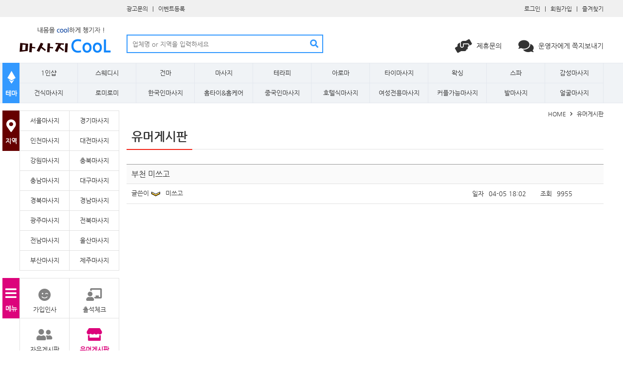

--- FILE ---
content_type: text/html; charset=utf-8
request_url: https://massagecool.com/home/mc/menu01/2356
body_size: 50556
content:
<!doctype html>
<html lang="ko">
<head>
<meta charset="utf-8" />
<meta http-equiv="imagetoolbar" content="no" />
<meta http-equiv="X-UA-Compatible" content="IE=edge" />
<meta name="viewport" content="width=device-width,initial-scale=1,minimum-scale=1,maximum-scale=10,user-scalable=yes" />
<title>부천 미쓰고 - 마사지쿨</title>
<meta name="keywords" content="건마,1인샵,마사지,스웨디시,테라피,타이,왁싱,스파,마사지사이트" />
<meta name="description" content="" />
<meta name="robots" content="index,follow" /> 
<!-- Open Graph -->
<meta property="og:title" content="부천 미쓰고 - 마사지쿨" />
<meta property="og:description" content="" />
<meta property="og:type" content="website" />
<meta property="og:image" content="https://www.massagecool.com/home/theme/cool/img/logo.png" />
<meta property="og:url" content="https://www.massagecool.com" />
<meta name="google-site-verification" content="pN1m8PIJEmf_WHrkYGuCuZYPZu4vLbvzZAvXwTafOFA" />
<meta name="naver-site-verification" content="78f6f5359e1c16e6477e2d8dd79a9bf1a78a7732" />
<!-- Windows -->
<link rel="canonical" href="https://www.massagecool.com" />
<link rel="shortcut icon" href="https://massagecool.com/home/theme/cool/img/favicon.ico" />
<link rel="stylesheet" href="//use.fontawesome.com/releases/v5.5.0/css/all.css" integrity="sha384-B4dIYHKNBt8Bc12p+WXckhzcICo0wtJAoU8YZTY5qE0Id1GSseTk6S+L3BlXeVIU" crossorigin="anonymous" />
<link rel="stylesheet" href="https://massagecool.com/home/theme/cool/css/default.css?ver=171222" />
<!--[if lte IE 8]>
<script src="https://massagecool.com/home/js/html5.js"></script>
<![endif]-->
<!-- Google structured-data -->
<script>
var g5_url = 'https://massagecool.com/home';
var g5_bbs_url = 'https://massagecool.com/home/bbs';
var g5_is_member = '';
var g5_is_admin = '';
var g5_is_mobile = '';
var g5_bo_table = 'menu01';
var g5_sca = '';
var g5_editor = 'cheditor5';
var g5_cookie_domain = '';
</script>
<script src="https://massagecool.com/home/js/jquery-1.8.3.min.js"></script>
<script src="https://massagecool.com/home/js/jquery.menu.js?ver=171222"></script>
<script src="https://massagecool.com/home/js/common.js?ver=171222"></script>
<script src="https://massagecool.com/home/js/wrest.js?ver=171222"></script>
<script src="https://massagecool.com/home/js/placeholders.min.js"></script>
<script src="https://massagecool.com/home/js/modernizr.custom.70111.js"></script>
<script src="https://cdnjs.cloudflare.com/ajax/libs/bxslider/4.2.15/jquery.bxslider.min.js"></script>
</head>
<body oncontextmenu='return false' onselectstart='return false' ondragstart='return false'>

<script>
$(function(){
	$('#bookmark').on('click', function(){
		window.external.AddFavorite('http://massagecool.com', '마사지쿨');
	});
	$(document).click(function(e){
		if(e.target.id != 'keyword'){
			$('#ranking').hide();
		}
	});
	$('#keyword').on('focus', function(){
		$('#ranking').show();
	});
	$('#ranking li').on('click', function(){
		$('#keyword').val($(this).find('span').text());
		$('#head_search').submit();
	});
	$('#head_search').on('submit', function(){
		if($('#keyword').val() == ''){
			$('#keyword').val($('#keyword').attr('placeholder'));
		}
	});
});
</script>

<div id="head">
			<div class="menu">
		<div>
			<p class="left">
				<a href="https://massagecool.com/home/mc/iq2">광고문의</a>
				<span>|</span>
				<a href="https://massagecool.com/home/write/shop03">이벤트등록</a>
			</p>
			<p class="right">
								<a href="https://massagecool.com/home/login">로그인</a>
				<span>|</span>
				<a href="https://massagecool.com/home/register">회원가입</a>
								<span>|</span>
				<a id="bookmark">즐겨찾기</a>
			</p>
		</div>
	</div>
	<div class="wrap">
		<a href="https://massagecool.com/home/index.php"><img src="https://massagecool.com/home/theme/cool/img/logo_black.png" /></a>
		<form id="head_search" method="get" action="https://massagecool.com/home/board">
			<input type="hidden" name="bo_table" value="shop01" />
			<input type="hidden" name="sfl" value="wr_subject||wr_content||wr_1||wr_2||wr_3||wr_4" />
			<fieldset>
								<input type="text" id="keyword" name="stx" placeholder="업체명 or 지역을 입력하세요" style="ime-mode: active;" />
				<button type="submit"><i class="fa fa-search fa-lg"></i></button>
			</fieldset>
			<ul id="ranking">
				<li class="hit"><strong>1</strong><span>뷰테라피</span></li><li class="hit"><strong>2</strong><span>이슬테라피</span></li><li class="hit"><strong>3</strong><span>오우야</span></li><li><strong>4</strong><span>2026</span></li><li><strong>5</strong><span>핑크</span></li><li><strong>6</strong><span>허니</span></li><li><strong>7</strong><span>동탄</span></li><li><strong>8</strong><span>안양</span></li><li><strong>9</strong><span>수원</span></li><li><strong>10</strong><span>대전</span></li>			</ul>
		</form>
		<p>
			<a href="https://massagecool.com/home/mc/iq1">
				<i class="fas fa-hands-helping fa-2x"></i>
				제휴문의
			</a>
			<a href="https://massagecool.com/home/memo_form?me_recv_mb_id=admin" class="win_memo">
				<i class="fas fa-comments fa-2x"></i>
				운영자에게 쪽지보내기
			</a>
		</p>
	</div>
	<div class="theme">
		<ul>
									<li><a href="https://massagecool.com/home/mc/shop01?sca=shop&sw1=1%EC%9D%B8%EC%83%B5">1인샵</a></li>
									<li><a href="https://massagecool.com/home/mc/shop01?sca=shop&sw1=%EC%8A%A4%EC%9B%A8%EB%94%94%EC%8B%9C">스웨디시</a></li>
									<li><a href="https://massagecool.com/home/mc/shop01?sca=shop&sw1=%EA%B1%B4%EB%A7%88">건마</a></li>
									<li><a href="https://massagecool.com/home/mc/shop01?sca=shop&sw1=%EB%A7%88%EC%82%AC%EC%A7%80">마사지</a></li>
									<li><a href="https://massagecool.com/home/mc/shop01?sca=shop&sw1=%ED%85%8C%EB%9D%BC%ED%94%BC">테라피</a></li>
									<li><a href="https://massagecool.com/home/mc/shop01?sca=shop&sw1=%EC%95%84%EB%A1%9C%EB%A7%88">아로마</a></li>
									<li><a href="https://massagecool.com/home/mc/shop01?sca=shop&sw1=%ED%83%80%EC%9D%B4%EB%A7%88%EC%82%AC%EC%A7%80">타이마사지</a></li>
									<li><a href="https://massagecool.com/home/mc/shop01?sca=shop&sw1=%EC%99%81%EC%8B%B1">왁싱</a></li>
									<li><a href="https://massagecool.com/home/mc/shop01?sca=shop&sw1=%EC%8A%A4%ED%8C%8C">스파</a></li>
									<li><a href="https://massagecool.com/home/mc/shop01?sca=shop&sw1=%EA%B0%90%EC%84%B1%EB%A7%88%EC%82%AC%EC%A7%80">감성마사지</a></li>
						</ul><ul>			<li><a href="https://massagecool.com/home/mc/shop01?sca=shop&sw1=%EA%B1%B4%EC%8B%9D%EB%A7%88%EC%82%AC%EC%A7%80">건식마사지</a></li>
									<li><a href="https://massagecool.com/home/mc/shop01?sca=shop&sw1=%EB%A1%9C%EB%AF%B8%EB%A1%9C%EB%AF%B8">로미로미</a></li>
									<li><a href="https://massagecool.com/home/mc/shop01?sca=shop&sw1=%ED%95%9C%EA%B5%AD%EC%9D%B8%EB%A7%88%EC%82%AC%EC%A7%80">한국인마사지</a></li>
									<li><a href="https://massagecool.com/home/mc/shop01?sca=shop&sw1=%ED%99%88%ED%83%80%EC%9D%B4%26%ED%99%88%EC%BC%80%EC%96%B4">홈타이&홈케어</a></li>
									<li><a href="https://massagecool.com/home/mc/shop01?sca=shop&sw1=%EC%A4%91%EA%B5%AD%EC%9D%B8%EB%A7%88%EC%82%AC%EC%A7%80">중국인마사지</a></li>
									<li><a href="https://massagecool.com/home/mc/shop01?sca=shop&sw1=%ED%98%B8%ED%85%94%EC%8B%9D%EB%A7%88%EC%82%AC%EC%A7%80">호텔식마사지</a></li>
									<li><a href="https://massagecool.com/home/mc/shop01?sca=shop&sw1=%EC%97%AC%EC%84%B1%EC%A0%84%EC%9A%A9%EB%A7%88%EC%82%AC%EC%A7%80">여성전용마사지</a></li>
									<li><a href="https://massagecool.com/home/mc/shop01?sca=shop&sw1=%EC%BB%A4%ED%94%8C%EA%B0%80%EB%8A%A5%EB%A7%88%EC%82%AC%EC%A7%80">커플가능마사지</a></li>
									<li><a href="https://massagecool.com/home/mc/shop01?sca=shop&sw1=%EB%B0%9C%EB%A7%88%EC%82%AC%EC%A7%80">발마사지</a></li>
									<li><a href="https://massagecool.com/home/mc/shop01?sca=shop&sw1=%EC%96%BC%EA%B5%B4%EB%A7%88%EC%82%AC%EC%A7%80">얼굴마사지</a></li>
					</ul>
		<h1>
			<span>
				<i class="fab fa-ethereum fa-2x"></i>
				테마
			</span>
		</h1>
	</div>
</div>
<div id="body">
	<div id="left">
		<h1 class="state">
			<span>
				<i class="fas fa-map-marker-alt fa-2x"></i>
				지역
			</span>
		</h1>
		<table class="state">
			<tbody>
				<tr>
															<td><a href="https://massagecool.com/home/mc/shop01?sca=shop&sw2=%EC%84%9C%EC%9A%B8">서울마사지</a></td>
															<td><a href="https://massagecool.com/home/mc/shop01?sca=shop&sw2=%EA%B2%BD%EA%B8%B0">경기마사지</a></td>
										</tr><tr>					<td><a href="https://massagecool.com/home/mc/shop01?sca=shop&sw2=%EC%9D%B8%EC%B2%9C">인천마사지</a></td>
															<td><a href="https://massagecool.com/home/mc/shop01?sca=shop&sw2=%EB%8C%80%EC%A0%84">대전마사지</a></td>
										</tr><tr>					<td><a href="https://massagecool.com/home/mc/shop01?sca=shop&sw2=%EA%B0%95%EC%9B%90">강원마사지</a></td>
															<td><a href="https://massagecool.com/home/mc/shop01?sca=shop&sw2=%EC%B6%A9%EB%B6%81">충북마사지</a></td>
										</tr><tr>					<td><a href="https://massagecool.com/home/mc/shop01?sca=shop&sw2=%EC%B6%A9%EB%82%A8">충남마사지</a></td>
															<td><a href="https://massagecool.com/home/mc/shop01?sca=shop&sw2=%EB%8C%80%EA%B5%AC">대구마사지</a></td>
										</tr><tr>					<td><a href="https://massagecool.com/home/mc/shop01?sca=shop&sw2=%EA%B2%BD%EB%B6%81">경북마사지</a></td>
															<td><a href="https://massagecool.com/home/mc/shop01?sca=shop&sw2=%EA%B2%BD%EB%82%A8">경남마사지</a></td>
										</tr><tr>					<td><a href="https://massagecool.com/home/mc/shop01?sca=shop&sw2=%EA%B4%91%EC%A3%BC">광주마사지</a></td>
															<td><a href="https://massagecool.com/home/mc/shop01?sca=shop&sw2=%EC%A0%84%EB%B6%81">전북마사지</a></td>
										</tr><tr>					<td><a href="https://massagecool.com/home/mc/shop01?sca=shop&sw2=%EC%A0%84%EB%82%A8">전남마사지</a></td>
															<td><a href="https://massagecool.com/home/mc/shop01?sca=shop&sw2=%EC%9A%B8%EC%82%B0">울산마사지</a></td>
										</tr><tr>					<td><a href="https://massagecool.com/home/mc/shop01?sca=shop&sw2=%EB%B6%80%EC%82%B0">부산마사지</a></td>
															<td><a href="https://massagecool.com/home/mc/shop01?sca=shop&sw2=%EC%A0%9C%EC%A3%BC">제주마사지</a></td>
									</tr>
			</tbody>
		</table>
		<h1 class="board">
			<span>
				<i class="fas fa-bars fa-2x"></i>
				메뉴
			</span>
		</h1 class="board">
		<table class="board">
			<tbody>
				<tr>
					<td class="">
						<a href="https://massagecool.com/home/mc/menu04">
							<i class="fas fa-smile-wink fa-2x"></i>
							가입인사
						</a>
					</td>
					<td class="">
						<a href="https://massagecool.com/home/plugin/attendance/attendance.php">
							<i class="fas fa-chalkboard-teacher fa-2x"></i>
							출석체크
						</a>
					</td>
				</tr>
				<tr>
				<tr>
					<td class="">
						<a href="https://massagecool.com/home/mc/addfree">
							<i class="fas fa-user-friends fa-2x"></i>
							자유게시판
						</a>
					</td>
					<td class="on">
						<a href="https://massagecool.com/home/mc/menu01">
							<i class="fas fa-store fa-2x"></i>
							유머게시판
						</a>
					</td>
				</tr>
        <tr>
					<td class="">
						<a href="https://massagecool.com/home/mc/menu03">
							<i class="fas fa-pencil-alt fa-2x"></i>
							방문후기
						</a>
					</td>
					<td class="">
						<a href="https://massagecool.com/home/point.php">
							<i class="fas fa-search-dollar fa-2x"></i>
							포인트룰&랭킹
						</a>
					</td>
				</tr>
				<tr>
					<td class="">
						<a href="https://massagecool.com/home/mc/menu05">
							<i class="far fa-building fa-2x"></i>
							임대/중고매매
						</a>
					</td>
					<td class="">
						<a href="https://massagecool.com/home/mc/menu07">
							<i class="fas fa-shopping-cart fa-2x"></i>
							교육/창업컨설
						</a>
					</td>
				</tr>
				<tr class="even">
					<td class="">
						<a href="https://massagecool.com/home/write/shop03">
							<i class="fas fa-list-ol fa-2x"></i>
							이벤트등록
						</a>
					</td>
					<td class="">
						<a href="https://massagecool.com/home/mc/menu10">
							<i class="fa fa-question-circle fa-2x"></i>
							질문과답변
						</a>
					</td>
				</tr>
				<tr class="even">
					<td class="">
						<a href="https://massagecool.com/home/mc/menu09">
							<i class="fas fa-volume-up fa-2x"></i>
							공지사항
						</a>
					</td>
					<td class="">
						<a href="https://massagecool.com/home/mc/info">
							<i class="fas fa-info fa-2x"></i>
							종합정보
						</a>
					</td>
				</tr>
				<tr class="even">
					<td class="">
						<a href="https://massagecool.com/home/mc/iq1">
							<i class="fas fa-hands-helping fa-2x"></i>
							제휴문의
						</a>
					</td>
					<td class="">
						<a href="https://massagecool.com/home/mc/iq2">
							<i class="fas fa-desktop fa-2x"></i>
							기타광고
						</a>
					</td>
				</tr>
			</tbody>
		</table>
	</div>
	<div id="side">
<style>
div.view_skin > h1{
	position: relative;
	height: 50px;
	margin-bottom: 30px;
	border-bottom: 1px solid #E1E1E1;
}
div.view_skin > h1 > p{
	display: inline-block;
	position: absolute;
	padding: 0px 10px;
	border-bottom: 2px solid #F22417;
	color: F22417;
	font-size: 24px;
	line-height: 50px;
}
div.view_skin > h2{
	padding: 10px;
	border-top: 1px solid #969696;
	background-color: #FAFAFA;
	font-size: 16px;
	font-weight: normal;
}
div.view_skin > h2 > strong{
	margin-right: 10px;
	font-size: 16px;
}
div.view_skin > table{
	width: 100%;
	border-collapse: collapse;
}
div.view_skin > table > tbody > tr > td{
	width: 120px;
	padding: 10px;
	border-top: 1px solid #E1E1E1;
}
div.view_skin > table > tbody > tr > td:first-child{
	width: auto;
}
div.view_skin > table > tbody > tr > td > span{
	margin-left: 10px;
}
div.view_skin > table > tbody > tr > td > a{
	margin-left: 10px;
}
div.view_skin > table > tbody > tr > td > a:hover{
	color: #0066CC;
}
div.view_skin > div{
	min-height: 300px;
	padding: 10px;
	border-top: 1px solid #E1E1E1;
	border-bottom: 1px solid #969696;
	line-height: 150%;
}
div.view_skin > div > p.image{
	margin-bottom: 10px;
}
div.view_skin > p{
	margin-top: 15px;
	text-align: center;
}
div.view_skin > p:after{
	display: block;
	clear: both;
	content: '';
}
div.view_skin > p > a{
	display: inline-block;
	width: 70px;
	height: 35px;
	border: 1px solid #333333;
	line-height: 35px;
	text-align: center;
}
div.view_skin > p > a.left{
	float: left;
	margin-right: 5px;
	background-color: #333333;
	color: #FFFFFF;
}
div.view_skin > p > a.right{
	float: right;
	margin-left: 5px;
	background-color: #FFFFFF;
	color: #333333;
}
</style>

<script>
$(function(){
	$('#content img').each(function(){
		if($(this).width() > $('#content').width()){
			$(this).width('100%').height('auto');
		}
	});
});
function view_skin_delete(href){
	if(window.confirm('정말로 삭제하시겠습니까?') == true){
		location.href = href;
	}
}
</script>

<p class="navi">
	HOME
	<i class="fas fa-chevron-right fa-xs"></i>
	유머게시판</p>
<div class="view_skin">
	<h1>
		<p>유머게시판</p>
	</h1>
	<h2>
		부천 미쓰고	</h2>
	<table>
		<tbody>
			<tr>
				<td>글쓴이 <img src='https://massagecool.com/home/extend/level_img/level-15.gif' align=absmiddle><a title="쪽지보내기" href="https://massagecool.com/home/memo_form?me_recv_mb_id=c2112" onclick="win_memo(this.href); return false;">미쓰고</a></td>
				<td>일자<span>04-05 18:02</span></td>
                <td>조회<span>9955</span></td>
			</tr>
		</tbody>
	</table>
		<div id="content">
		<p><iframe  width="340" height="191" src="https://www.youtube.com/embed/dTukJkuTNQY" title="JINGLE BELLS Marble Music" alt="dTukJkuTNQY" / frameborder="0" allowfullscreen></iframe></p>	</div>
	<p>
						<a href="https://massagecool.com/home/mc/menu01" class="right">목록</a>
				<a href="https://massagecool.com/home/write/menu01" class="right">글쓰기</a>
			</p>
</div>

<style>
div.view_comment_skin > h1{
	margin-top: 30px;
	padding: 10px;
	border-top: 1px solid #969696;
	background-color: #FAFAFA;
	font-size: 16px;
	font-weight: normal;
}
div.view_comment_skin > h1 > i{
	vertical-align: -3px;
}
div.view_comment_skin > h1 > span{
	margin-left: 5px;
	font-size: 12px;
}
div.view_comment_skin > ul{
	border-bottom: 1px solid #969696;
}
div.view_comment_skin > ul > li{
	border-top: 1px solid #E1E1E1;
}
div.view_comment_skin > ul > li > p{
	margin: 10px;
}
div.view_comment_skin > ul > li > p:after{
	display: block;
	clear: both;
	content: '';
}
div.view_comment_skin > ul > li > p > i{
	color: #999999;
	vertical-align: -1px;
}
div.view_comment_skin > ul > li > p > a:hover{
	color: #0066CC;
}
div.view_comment_skin > ul > li > p > span{
	margin-left: 5px;
	font-size: 12px;
}
div.view_comment_skin > ul > li > p > button{
	float: right;
	margin-left: 10px;
	border-style: none;
	background-color: transparent;
	font-size: 13px;
	cursor: pointer;
}
div.view_comment_skin > ul > li > p > button:hover{
	color: #0066CC;
}
div.view_comment_skin > ul > li > div{
	margin: 10px;
	line-height: 150%;
	font-size: 13px;
}
div.view_comment_skin > ul > li > form{
	display: none;
	margin: 10px;
}
div.view_comment_skin > ul > li > form > fieldset{
	position: relative;
	padding-right: 100px;
}
div.view_comment_skin > ul > li > form > fieldset > textarea{
	width: 100%;
	height: 127px;
	border: 1px solid #CDCDCD;
}
div.view_comment_skin > ul > li > form > fieldset > button{
	position: absolute;
	top: 0px;
	right: 0px;
	width: 99px;
	height: 130px;
	border-style: none;
	background-color: #ff5af5;
	color: #FFFFFF;
	font-size: 15px;
	cursor: pointer;
}
div.view_comment_skin > ul > li > form > p{
	margin-top: 10px;
}
div.view_comment_skin > ul > li > form > p > label{
	cursor: pointer;
}
div.view_comment_skin > ul > li > form > p > label > input{
	width: 17px;
	height: 17px;
	vertical-align: -5px;
}
div.view_comment_skin > form{
	margin-top: 15px;
}
div.view_comment_skin > form > fieldset{
	position: relative;
	padding-right: 100px;
}
div.view_comment_skin > form > fieldset > textarea{
	width: 100%;
	height: 127px;
	border: 1px solid #CDCDCD;
}
div.view_comment_skin > form > fieldset > button{
	position: absolute;
	top: 0px;
	right: 0px;
	width: 99px;
	height: 130px;
	border-style: none;
	background-color: #3399FF;
	color: #FFFFFF;
	font-size: 15px;
	cursor: pointer;
}
div.view_comment_skin > form > p{
	margin-top: 10px;
}
div.view_comment_skin > form > p > label{
	cursor: pointer;
}
div.view_comment_skin > form > p > label > input{
	width: 17px;
	height: 17px;
	vertical-align: -5px;
}
</style>

<script>
function view_comment_skin_delete(href){
	if(window.confirm('정말로 삭제하시겠습니까?') == true){
		location.href = href;
	}
}
</script>
<div class="view_comment_skin">
	<h1>
		<i class="fas fa-comment-dots fa-lg"></i>
		코멘트 1개
		<span>타인의 권리를 침해하거나 명예를 훼손하는 내용은 관련법률에 의해 제재받을 수 있습니다.</span>
	</h1>
	<ul>
						<li id="c_8756" style="padding-left: 0px;">
			<p>
								<img src='https://massagecool.com/home/extend/level_img/level-16.gif' align=absmiddle>				<a title="쪽지보내기" href="https://massagecool.com/home/memo_form?me_recv_mb_id=rjsanfwn568" onclick="win_memo(this.href); return false;">유광찬</a>				<span>2025-12-06 00:57:25</span>
											</p>
			<div style="">
								그동안 꽁떡 어플이랑 채팅사이트 여러개 쓰면서..<br/>나름 어디가 꽁떡하기 좋았는지 정리해 볼겸 끄적거려봄.<br/>&nbsp;<br/>&nbsp;<br/>1. 달*한**<br/>&nbsp;<br/>실시간 다수 매칭이라서 경쟁 타야함 막판에 긴장감 오짐 <br/>처음이 어렵고 살아남으면 이후로는 수월함<br/>요즘은 심사가 까다로워져서 새로운 남여 유입이 없어보임<br/>&nbsp;<br/><br/>2. ㄷ단*<br/>&nbsp;<br/>한창 랜덤채팅 인기탈때 흥했던 곳으로 홈런후기도 많았고<br/>나같은 평민들도 이곳에서 꿀 많이 빨았음 최근에 다시 깔아봤는데 <br/>사람도 없고 조건글로 넘쳐난다. 쪽지 보내고 기다리다 보면 간혹 <br/>월척이 뜨기는 하는데 여유 시간 많을때 해야함 강태공들이<br/>많으니 월척 톡아이디 받으면 곧바로 다른쪽으로 이어가야함<br/>&nbsp;<br/><br/>3. 슈**ㅌ<br/>&nbsp;<br/>여긴 작년에 핫 했음 이메일로만 가입하고 먼저 접속한 사람을<br/>밀어주는 매칭 방식이라서 일반 랜덤 방식이랑 확실히 틀려 가끔<br/>재미 보는데 기다리기 짜증나면 기본 택시비 정도로 만날 수 있음<br/>&nbsp;<br/><br/>4. 썸*잇<br/>&nbsp;<br/>최근에 누가 기혼녀 만난 후기썰 올려 유명세 탄 곳으로<br/>짧은 거리순으로 먼저 매칭돼서 경쟁타며 시간뺏길 염려가 적음<br/>요즘 유행하는 채팅이고 만나서 꽁떡하기까지는 여기가 가장 쉽다<br/>조건거는 일부 생계형 여성들 차단하고 대충 쪽지만 몇개 날려도<br/>바로바로 답장옴 의외로 오전에도 많고 여자들도 찾기 귀찮으면 <br/>가까운 거리순으로 살펴보기 때문에 기다리면 쪽지도 먼저 온다<br/>&nbsp;<br/>(좌표: <A HREF="https://tinyurl.com/3n3cwmak" TARGET="_blank"  rel="nofollow">https://tinyurl.com/3n3cwmak</A>&nbsp; (PC 가능))<br/><br/><br/>지금 대학생들 공강 많아서 사람도 많고 나는 4번 같은 경우가 <br/>귀찮게 설치 안해서 좋고 목적이 확실한 애들로 걸러져 있어서 쉽다 <br/>간혹 근거리에 30대 후반이 보이기는 하는데 지금은 들어가서 근거리 <br/>접속자만 봐도 20대 여자가 더 많다는걸 확실히 알 수 있다<br/><br/>			</div>
											</li>
			</ul>
	<form method="post" action="https://massagecool.com/home/write_comment_update" onsubmit="set_comment_token(this);">
				<fieldset>
			<textarea placeholder="로그인후에 이용해주세요" disabled="disabled"></textarea>
			<button type="button" onclick="location.href='https://massagecool.com/home/login';">댓글등록</button>
		</fieldset>
		<p>
			<label>
				<input type="checkbox" disabled="disabled" />
				비밀글 (체크할 경우에는 본인과 글쓴이만 내용을 볼 수 있습니다)
			</label>
		</p>
				<input type="hidden" name="token" />
		<input type="hidden" name="w" value="c" />
		<input type="hidden" name="bo_table" value="menu01" />
		<input type="hidden" name="wr_id" value="2356" />
		<input type="hidden" name="sca" value="" />
		<input type="hidden" name="sfl" value="" />
		<input type="hidden" name="stx" value="" />
		<input type="hidden" name="sst" value="" />
		<input type="hidden" name="sod" value="" />
		<input type="hidden" name="sop" value="and" />
		<input type="hidden" name="spt" value="" />
		<input type="hidden" name="sw1" value="" />
		<input type="hidden" name="sw2" value="" />
		<input type="hidden" name="sw3" value="" />
		<input type="hidden" name="page" value="" />
	</form>
</div>
<script src="https://massagecool.com/home/js/md5.js"></script>
<style>
div.list_skin > h1{
	position: relative;
	height: 50px;
	margin-bottom: 30px;
	border-bottom: 1px solid #E1E1E1;
}
div.list_skin > h1 > p{
	display: inline-block;
	position: absolute;
	padding: 0px 10px;
	border-bottom: 2px solid #F22417;
	color: F22417;
	font-size: 24px;
	line-height: 50px;
}
div.list_skin > table{
	width: 100%;
	margin-bottom: 30px;
	border-collapse: collapse;
}
div.list_skin > table > tbody > tr > td{
	border: 1px solid #E1E1E1;
}
div.list_skin > table > tbody > tr > td.on{
	border: 1px solid #79AFF1;
	background-color: #79AFF1;
}
div.list_skin > table > tbody > tr > td > a{
	display: block;
	width: 100%;
	padding: 10px 0px;
	font-size: 14px;
	text-align: center;
}
div.list_skin > table > tbody > tr > td:hover > a{
	color: #5F99F0;
	font-weight: bold;
}
div.list_skin > table > tbody > tr > td.on > a{
	color: #FFFFFF;
	font-weight: normal;
}
div.list_skin > div{
	margin-bottom: 15px;
}
div.list_skin > div:after{
	display: block;
	clear: both;
	content: '';
}
div.list_skin > div > p{
	float: left;
	margin-top: 12px;
	font-size: 16px;
}
div.list_skin > div > p > span{
	font-size: 12px;
}
div.list_skin > div > form{
	float: right;
}
div.list_skin > div > form > input{
	width: 200px;
	height: 28px;
	border: 1px solid #CDCDCD;
}
div.list_skin > div > form > button{
	width: 30px;
	height: 30px;
	border-style: none;
	background-color: #CDCDCD;
	cursor: pointer;
}
div.list_skin > div > form > button > i{
	color: #FFFFFF;
}
div.list_skin > form > table{
	width: 100%;
	border-top: 1px solid #969696;
	border-bottom: 1px solid #969696;
	border-collapse: collapse;
}
div.list_skin > form > table > thead > tr > th{
	width: 100px;
	padding: 10px 0px;
	background-color: #FAFAFA;
	font-weight: normal;
}
div.list_skin > form > table > thead > tr > th.half{
	width: 50px;
}
div.list_skin > form > table > thead > tr > th.auto{
	width: auto;
}
div.list_skin > form > table > thead > tr > th > input{
	width: 17px;
	height: 17px;
	vertical-align: -3px;
	cursor: pointer;
}
div.list_skin > form > table > tbody > tr > td{
	padding: 10px 0px;
	border-top: 1px solid #E1E1E1;
	text-align: center;
}
div.list_skin > form > table > tbody > tr > td.left{
	padding: 10px;
	text-align: left;
}
div.list_skin > form > table > tbody > tr > td > input{
	width: 17px;
	height: 17px;
	vertical-align: -3px;
	cursor: pointer;
}
div.list_skin > form > table > tbody > tr > td > em{
	color: #F22417;
	font-weight: bold;
	font-style: normal;
}
div.list_skin > form > table > tbody > tr > td > button{
	width: 120px;
	height: 80px;
	margin-right: 10px;
	border-style: none;
	background-color: transparent;
	vertical-align: middle;
}
div.list_skin > form > table > tbody > tr > td > button > i{
	color: #E1E1E1;
}
div.list_skin > form > table > tbody > tr > td > img,
div.list_skin > form > table > tbody > tr > td > strong{
	margin-right: 10px;
}
div.list_skin > form > table > tbody > tr > td > a:hover{
	color: #0066CC;
}
div.list_skin > form > table > tbody > tr > td > span{
	margin-left: 10px;
	font-size: 12px;
}
div.list_skin > form > table > tbody > tr > td > span > i{
	margin-right: 5px;
	color: #666666;
	vertical-align: -1px;
}
div.list_skin > form > table > tbody > tr > td > i{
	color: #999999;
	vertical-align: -1px;
}
div.list_skin > form > fieldset{
	margin-top: 15px;
}
div.list_skin > form > fieldset:after{
	display: block;
	clear: both;
	content: '';
}
div.list_skin > form > fieldset > button{
	width: 70px;
	height: 35px;
	border: 1px solid #333333;
	cursor: pointer;
}
div.list_skin > form > fieldset > button[type=button]{
	float: right;
	background-color: #FFFFFF;
	color: #333333;
}
div.list_skin > form > fieldset > button[type=submit]{
	float: left;
	background-color: #333333;
	color: #FFFFFF;
}
div.list_skin nav.page{
	margin-top: 30px;
	text-align: center;
}
div.list_skin nav.page strong,
div.list_skin nav.page a{
	display: inline-block;
	width: 30px;
	height: 30px;
	border: 1px solid #E1E1E1;
	line-height: 30px;
	text-align: center;
}
div.list_skin nav.page a:hover{
	background-color: #E1E1E1;
}
</style>

<script>
function list_skin_validator(){
	if($('input.wr_id:checked').length == 0){
		window.alert('게시글을 선택해주세요.');
		return false;
	}
	return window.confirm('정말로 삭제하시겠습니까?');
}
</script>

<p class="navi">
	HOME
	<i class="fas fa-chevron-right fa-xs"></i>
	유머게시판</p>
<div class="list_skin">
	<h1>
		<p>유머게시판</p>
	</h1>
		<div>
		<p>
			게시글 322개
			<span>(현재 1페이지)</span>
		</p>
		<form method="get">
			<input type="hidden" name="bo_table" value="menu01" />
			<input type="hidden" name="sca" value="" />
			<input type="hidden" name="sfl" value="wr_subject||wr_content" />
			<input type="text" name="stx" value="" /><button type="submit" name="search"><i class="fas fa-search fa-lg"></i></button>
		</form>
	</div>
	<form method="post" action="https://massagecool.com/home/board_list_update" onsubmit="return list_skin_validator();">
		<table>
			<thead>
				<tr>
										<th class="half">번호</th>
					<th class="auto">제목</th>
					<th style="text-align:left;width:140px;">글쓴이</th>
					<th style="width: 70px;">일자</th>
					<th>조회</th>
				</tr>
			</thead>
			<tbody>
								<tr>
										<td>322</td>
					<td class="left">
						<a href="https://massagecool.com/home/mc/menu01/8823">꿀팁. 일반인 쉽게 따먹는 방법</a>					</td>
					<td style="text-align: left;">
						<img src='https://massagecool.com/home/extend/level_img/level-19.gif' align=absmiddle>						<a title="쪽지보내기" href="https://massagecool.com/home/memo_form?me_recv_mb_id=qnftkwho79" onclick="win_memo(this.href); return false;">고성찬</a>					</td>
					<td>01-28</td>
					<td style="font-size:0.85em;">36</td>
				</tr>
								<tr>
										<td>321</td>
					<td class="left">
						<a href="https://massagecool.com/home/mc/menu01/6792">추억의 유머1번지</a><span><i class="fas fa-comment-dots"></i>2</span>					</td>
					<td style="text-align: left;">
						<img src='https://massagecool.com/home/extend/level_img/level-20.gif' align=absmiddle>						<a title="쪽지보내기" href="https://massagecool.com/home/memo_form?me_recv_mb_id=kk2012" onclick="win_memo(this.href); return false;">듄다큐</a>					</td>
					<td>03-26</td>
					<td style="font-size:0.85em;">2864</td>
				</tr>
								<tr>
										<td>320</td>
					<td class="left">
						<a href="https://massagecool.com/home/mc/menu01/2659">복싱교육 이어서...</a><span><i class="fas fa-comment-dots"></i>1</span>					</td>
					<td style="text-align: left;">
						<img src='https://massagecool.com/home/extend/level_img/level-15.gif' align=absmiddle>						<a title="쪽지보내기" href="https://massagecool.com/home/memo_form?me_recv_mb_id=d2136" onclick="win_memo(this.href); return false;">캐츠</a>					</td>
					<td>05-17</td>
					<td style="font-size:0.85em;">8513</td>
				</tr>
								<tr>
										<td>319</td>
					<td class="left">
						<a href="https://massagecool.com/home/mc/menu01/2652">복싱 교육</a><span><i class="fas fa-comment-dots"></i>2</span>					</td>
					<td style="text-align: left;">
						<img src='https://massagecool.com/home/extend/level_img/level-18.gif' align=absmiddle>						<a title="쪽지보내기" href="https://massagecool.com/home/memo_form?me_recv_mb_id=1112" onclick="win_memo(this.href); return false;">순3333</a>					</td>
					<td>05-15</td>
					<td style="font-size:0.85em;">6392</td>
				</tr>
								<tr>
										<td>318</td>
					<td class="left">
						<a href="https://massagecool.com/home/mc/menu01/2356" style="color: #0066CC;">부천 미쓰고</a><span><i class="fas fa-comment-dots"></i>1</span>					</td>
					<td style="text-align: left;">
						<img src='https://massagecool.com/home/extend/level_img/level-15.gif' align=absmiddle>						<a title="쪽지보내기" href="https://massagecool.com/home/memo_form?me_recv_mb_id=c2112" onclick="win_memo(this.href); return false;">미쓰고</a>					</td>
					<td>04-05</td>
					<td style="font-size:0.85em;">9962</td>
				</tr>
								<tr>
										<td>317</td>
					<td class="left">
						<a href="https://massagecool.com/home/mc/menu01/2311">신기한 영상</a><span><i class="fas fa-comment-dots"></i>1</span>					</td>
					<td style="text-align: left;">
						<img src='https://massagecool.com/home/extend/level_img/level-18.gif' align=absmiddle>						<a title="쪽지보내기" href="https://massagecool.com/home/memo_form?me_recv_mb_id=1112" onclick="win_memo(this.href); return false;">순3333</a>					</td>
					<td>10-28</td>
					<td style="font-size:0.85em;">8338</td>
				</tr>
								<tr>
										<td>316</td>
					<td class="left">
						<a href="https://massagecool.com/home/mc/menu01/2175">자매의 애교</a><span><i class="fas fa-comment-dots"></i>1</span>					</td>
					<td style="text-align: left;">
						<img src='https://massagecool.com/home/extend/level_img/level-18.gif' align=absmiddle>						<a title="쪽지보내기" href="https://massagecool.com/home/memo_form?me_recv_mb_id=11222" onclick="win_memo(this.href); return false;">꼬츠</a>					</td>
					<td>05-04</td>
					<td style="font-size:0.85em;">7666</td>
				</tr>
								<tr>
										<td>315</td>
					<td class="left">
						<a href="https://massagecool.com/home/mc/menu01/2166">나의 여친</a><span><i class="fas fa-comment-dots"></i>1</span>					</td>
					<td style="text-align: left;">
						<img src='https://massagecool.com/home/extend/level_img/level-20.gif' align=absmiddle>						<a title="쪽지보내기" href="https://massagecool.com/home/memo_form?me_recv_mb_id=11122" onclick="win_memo(this.href); return false;">에이아이</a>					</td>
					<td>04-19</td>
					<td style="font-size:0.85em;">8184</td>
				</tr>
								<tr>
										<td>314</td>
					<td class="left">
						<a href="https://massagecool.com/home/mc/menu01/2165">일본인스웨디시는어디없ㅈ나</a><span><i class="fas fa-comment-dots"></i>1</span>					</td>
					<td style="text-align: left;">
						<img src='https://massagecool.com/home/extend/level_img/level-11.gif' align=absmiddle>						<a title="쪽지보내기" href="https://massagecool.com/home/memo_form?me_recv_mb_id=8924pp" onclick="win_memo(this.href); return false;">규규꺄꺄</a>					</td>
					<td>04-19</td>
					<td style="font-size:0.85em;">7449</td>
				</tr>
								<tr>
										<td>313</td>
					<td class="left">
						<a href="https://massagecool.com/home/mc/menu01/2163">다나카 일본사람 이 한국말 잘하네</a><span><i class="fas fa-comment-dots"></i>1</span>					</td>
					<td style="text-align: left;">
						<img src='https://massagecool.com/home/extend/level_img/level-18.gif' align=absmiddle>						<a title="쪽지보내기" href="https://massagecool.com/home/memo_form?me_recv_mb_id=11222" onclick="win_memo(this.href); return false;">꼬츠</a>					</td>
					<td>04-17</td>
					<td style="font-size:0.85em;">10095</td>
				</tr>
								<tr>
										<td>312</td>
					<td class="left">
						<a href="https://massagecool.com/home/mc/menu01/2128">전 남자친구가 자꾸 돈을보내요</a><span><i class="fas fa-comment-dots"></i>1</span>					</td>
					<td style="text-align: left;">
						<img src='https://massagecool.com/home/extend/level_img/level-18.gif' align=absmiddle>						<a title="쪽지보내기" href="https://massagecool.com/home/memo_form?me_recv_mb_id=1112" onclick="win_memo(this.href); return false;">순3333</a>					</td>
					<td>03-08</td>
					<td style="font-size:0.85em;">10158</td>
				</tr>
								<tr>
										<td>311</td>
					<td class="left">
						<a href="https://massagecool.com/home/mc/menu01/1896">햄은 여친거 같음 ㅠㅠ</a><span><i class="fas fa-comment-dots"></i>1</span>					</td>
					<td style="text-align: left;">
						<img src='https://massagecool.com/home/extend/level_img/level-16.gif' align=absmiddle>						<a title="쪽지보내기" href="https://massagecool.com/home/memo_form?me_recv_mb_id=2223" onclick="win_memo(this.href); return false;">피큐맨</a>					</td>
					<td>07-26</td>
					<td style="font-size:0.85em;">8569</td>
				</tr>
								<tr>
										<td>310</td>
					<td class="left">
						<a href="https://massagecool.com/home/mc/menu01/1850">층간소음 기막힌 해결법</a><span><i class="fas fa-comment-dots"></i>3</span>					</td>
					<td style="text-align: left;">
						<img src='https://massagecool.com/home/extend/level_img/level-18.gif' align=absmiddle>						<a title="쪽지보내기" href="https://massagecool.com/home/memo_form?me_recv_mb_id=1112" onclick="win_memo(this.href); return false;">순정파</a>					</td>
					<td>12-04</td>
					<td style="font-size:0.85em;">13385</td>
				</tr>
								<tr>
										<td>309</td>
					<td class="left">
						<a href="https://massagecool.com/home/mc/menu01/1840">피규어도색장인</a><span><i class="fas fa-comment-dots"></i>5</span>					</td>
					<td style="text-align: left;">
						<img src='https://massagecool.com/home/extend/level_img/level-16.gif' align=absmiddle>						<a title="쪽지보내기" href="https://massagecool.com/home/memo_form?me_recv_mb_id=2223" onclick="win_memo(this.href); return false;">피큐맨</a>					</td>
					<td>10-23</td>
					<td style="font-size:0.85em;">10578</td>
				</tr>
								<tr>
										<td>308</td>
					<td class="left">
						<a href="https://massagecool.com/home/mc/menu01/1835">누가 봐도 코인에 물린기자</a><span><i class="fas fa-comment-dots"></i>4</span>					</td>
					<td style="text-align: left;">
						<img src='https://massagecool.com/home/extend/level_img/level-19.gif' align=absmiddle>						<a title="쪽지보내기" href="https://massagecool.com/home/memo_form?me_recv_mb_id=232323" onclick="win_memo(this.href); return false;">이기자1</a>					</td>
					<td>10-13</td>
					<td style="font-size:0.85em;">9213</td>
				</tr>
								<tr>
										<td>307</td>
					<td class="left">
						<a href="https://massagecool.com/home/mc/menu01/1822">이정도는 춰야...</a><span><i class="fas fa-comment-dots"></i>2</span>					</td>
					<td style="text-align: left;">
						<img src='https://massagecool.com/home/extend/level_img/level-16.gif' align=absmiddle>						<a title="쪽지보내기" href="https://massagecool.com/home/memo_form?me_recv_mb_id=2223" onclick="win_memo(this.href); return false;">툰릅</a>					</td>
					<td>07-09</td>
					<td style="font-size:0.85em;">10123</td>
				</tr>
								<tr>
										<td>306</td>
					<td class="left">
						<a href="https://massagecool.com/home/mc/menu01/1820">운이 좋다고 할까요? 나쁘다고할까요 ?</a><span><i class="fas fa-comment-dots"></i>2</span>					</td>
					<td style="text-align: left;">
						<img src='https://massagecool.com/home/extend/level_img/level-16.gif' align=absmiddle>						<a title="쪽지보내기" href="https://massagecool.com/home/memo_form?me_recv_mb_id=2223" onclick="win_memo(this.href); return false;">얀센</a>					</td>
					<td>06-28</td>
					<td style="font-size:0.85em;">11614</td>
				</tr>
								<tr>
										<td>305</td>
					<td class="left">
						<a href="https://massagecool.com/home/mc/menu01/1789">뉴스실험본 후 내눈을 의심했음</a><span><i class="fas fa-comment-dots"></i>1</span>					</td>
					<td style="text-align: left;">
						<img src='https://massagecool.com/home/extend/level_img/level-16.gif' align=absmiddle>						<a title="쪽지보내기" href="https://massagecool.com/home/memo_form?me_recv_mb_id=2223" onclick="win_memo(this.href); return false;">밀당녀</a>					</td>
					<td>04-11</td>
					<td style="font-size:0.85em;">11180</td>
				</tr>
								<tr>
										<td>304</td>
					<td class="left">
						<a href="https://massagecool.com/home/mc/menu01/1785">와이프의 리얼한 표정!! 공감</a><span><i class="fas fa-comment-dots"></i>2</span>					</td>
					<td style="text-align: left;">
						<img src='https://massagecool.com/home/extend/level_img/level-16.gif' align=absmiddle>						<a title="쪽지보내기" href="https://massagecool.com/home/memo_form?me_recv_mb_id=2223" onclick="win_memo(this.href); return false;">초오딩</a>					</td>
					<td>04-04</td>
					<td style="font-size:0.85em;">16108</td>
				</tr>
								<tr>
										<td>303</td>
					<td class="left">
						<a href="https://massagecool.com/home/mc/menu01/1783">어떤스타일 찾아요?</a><span><i class="fas fa-comment-dots"></i>2</span>					</td>
					<td style="text-align: left;">
						<img src='https://massagecool.com/home/extend/level_img/level-16.gif' align=absmiddle>						<a title="쪽지보내기" href="https://massagecool.com/home/memo_form?me_recv_mb_id=2223" onclick="win_memo(this.href); return false;">케이비</a>					</td>
					<td>04-03</td>
					<td style="font-size:0.85em;">11348</td>
				</tr>
								<tr>
										<td>302</td>
					<td class="left">
						<a href="https://massagecool.com/home/mc/menu01/1782">카페에서 몰입도 쩌는순간</a><span><i class="fas fa-comment-dots"></i>1</span>					</td>
					<td style="text-align: left;">
						<img src='https://massagecool.com/home/extend/level_img/level-16.gif' align=absmiddle>						<a title="쪽지보내기" href="https://massagecool.com/home/memo_form?me_recv_mb_id=2223" onclick="win_memo(this.href); return false;">주식부자</a>					</td>
					<td>03-18</td>
					<td style="font-size:0.85em;">10403</td>
				</tr>
								<tr>
										<td>301</td>
					<td class="left">
						<a href="https://massagecool.com/home/mc/menu01/1780">여직원의 꼼수 !!</a><span><i class="fas fa-comment-dots"></i>2</span>					</td>
					<td style="text-align: left;">
						<img src='https://massagecool.com/home/extend/level_img/level-16.gif' align=absmiddle>						<a title="쪽지보내기" href="https://massagecool.com/home/memo_form?me_recv_mb_id=2223" onclick="win_memo(this.href); return false;">망운송</a>					</td>
					<td>03-18</td>
					<td style="font-size:0.85em;">10165</td>
				</tr>
								<tr>
										<td>300</td>
					<td class="left">
						<a href="https://massagecool.com/home/mc/menu01/1777">골반 튼튼녀</a><span><i class="fas fa-comment-dots"></i>2</span>					</td>
					<td style="text-align: left;">
						<img src='https://massagecool.com/home/extend/level_img/level-16.gif' align=absmiddle>						<a title="쪽지보내기" href="https://massagecool.com/home/memo_form?me_recv_mb_id=2223" onclick="win_memo(this.href); return false;">백선생</a>					</td>
					<td>02-27</td>
					<td style="font-size:0.85em;">18257</td>
				</tr>
								<tr>
										<td>299</td>
					<td class="left">
						<a href="https://massagecool.com/home/mc/menu01/1771">일본 거품경제의 시작과 끝</a><span><i class="fas fa-comment-dots"></i>1</span>					</td>
					<td style="text-align: left;">
						<img src='https://massagecool.com/home/extend/level_img/level-17.gif' align=absmiddle>						<a title="쪽지보내기" href="https://massagecool.com/home/memo_form?me_recv_mb_id=1114" onclick="win_memo(this.href); return false;">봄방송</a>					</td>
					<td>12-05</td>
					<td style="font-size:0.85em;">10837</td>
				</tr>
								<tr>
										<td>298</td>
					<td class="left">
						<a href="https://massagecool.com/home/mc/menu01/1765">한가한 오후 공원데이트</a><span><i class="fas fa-comment-dots"></i>3</span>					</td>
					<td style="text-align: left;">
						<img src='https://massagecool.com/home/extend/level_img/level-18.gif' align=absmiddle>						<a title="쪽지보내기" href="https://massagecool.com/home/memo_form?me_recv_mb_id=1115" onclick="win_memo(this.href); return false;">아하영동</a>					</td>
					<td>11-17</td>
					<td style="font-size:0.85em;">10550</td>
				</tr>
								<tr>
										<td>297</td>
					<td class="left">
						<a href="https://massagecool.com/home/mc/menu01/1763">요가 배워보세요~~</a><span><i class="fas fa-comment-dots"></i>4</span>					</td>
					<td style="text-align: left;">
						<img src='https://massagecool.com/home/extend/level_img/level-18.gif' align=absmiddle>						<a title="쪽지보내기" href="https://massagecool.com/home/memo_form?me_recv_mb_id=2225" onclick="win_memo(this.href); return false;">현경장</a>					</td>
					<td>11-11</td>
					<td style="font-size:0.85em;">13791</td>
				</tr>
								<tr>
										<td>296</td>
					<td class="left">
						<a href="https://massagecool.com/home/mc/menu01/1760">자존심 강한 무술인!!</a><span><i class="fas fa-comment-dots"></i>1</span>					</td>
					<td style="text-align: left;">
						<img src='https://massagecool.com/home/extend/level_img/level-17.gif' align=absmiddle>						<a title="쪽지보내기" href="https://massagecool.com/home/memo_form?me_recv_mb_id=1116" onclick="win_memo(this.href); return false;">케이비</a>					</td>
					<td>10-26</td>
					<td style="font-size:0.85em;">10186</td>
				</tr>
								<tr>
										<td>295</td>
					<td class="left">
						<a href="https://massagecool.com/home/mc/menu01/1755">깐죽이 생각나는 개긐ㅋㅋㅋㅋ</a><span><i class="fas fa-comment-dots"></i>3</span>					</td>
					<td style="text-align: left;">
						<img src='https://massagecool.com/home/extend/level_img/level-18.gif' align=absmiddle>						<a title="쪽지보내기" href="https://massagecool.com/home/memo_form?me_recv_mb_id=3222" onclick="win_memo(this.href); return false;">백신119</a>					</td>
					<td>10-03</td>
					<td style="font-size:0.85em;">10473</td>
				</tr>
								<tr>
										<td>294</td>
					<td class="left">
						<a href="https://massagecool.com/home/mc/menu01/1752">강아지 야바위</a><span><i class="fas fa-comment-dots"></i>1</span>					</td>
					<td style="text-align: left;">
						<img src='https://massagecool.com/home/extend/level_img/level-19.gif' align=absmiddle>						<a title="쪽지보내기" href="https://massagecool.com/home/memo_form?me_recv_mb_id=3332" onclick="win_memo(this.href); return false;">마치다</a>					</td>
					<td>09-25</td>
					<td style="font-size:0.85em;">11929</td>
				</tr>
								<tr>
										<td>293</td>
					<td class="left">
						<a href="https://massagecool.com/home/mc/menu01/1743">남편이 참기름 간장밥만 먹어요</a><span><i class="fas fa-comment-dots"></i>3</span>					</td>
					<td style="text-align: left;">
						<img src='https://massagecool.com/home/extend/level_img/level-18.gif' align=absmiddle>						<a title="쪽지보내기" href="https://massagecool.com/home/memo_form?me_recv_mb_id=1117" onclick="win_memo(this.href); return false;">대성이</a>					</td>
					<td>08-31</td>
					<td style="font-size:0.85em;">13112</td>
				</tr>
							</tbody>
		</table>
		<fieldset>
									<button type="button" onclick="location.href='https://massagecool.com/home/write/menu01';">글쓰기</button>
						<input type="hidden" name="bo_table" value="menu01" />
			<input type="hidden" name="sca" value="" />
			<input type="hidden" name="sfl" value="" />
			<input type="hidden" name="stx" value="" />
			<input type="hidden" name="sst" value="wr_num, wr_reply" />
			<input type="hidden" name="sod" value="" />
			<input type="hidden" name="sop" value="and" />
			<input type="hidden" name="spt" value="" />
			<input type="hidden" name="sw1" value="" />
			<input type="hidden" name="sw2" value="" />
			<input type="hidden" name="sw3" value="" />
			<input type="hidden" name="page" value="1" />
			<input type="hidden" name="btn_submit" value="선택삭제" />
		</fieldset>
		<nav class="page"><span class="pg"><span class="sound_only">열린</span><strong class="pg_current">1</strong><span class="sound_only">페이지</span>
<a href="https://massagecool.com/home/mc/menu01/p2" class="pg_page">2<span class="sound_only">페이지</span></a>
<a href="https://massagecool.com/home/mc/menu01/p3" class="pg_page">3<span class="sound_only">페이지</span></a>
<a href="https://massagecool.com/home/mc/menu01/p4" class="pg_page">4<span class="sound_only">페이지</span></a>
<a href="https://massagecool.com/home/mc/menu01/p5" class="pg_page">5<span class="sound_only">페이지</span></a>
<a href="https://massagecool.com/home/mc/menu01/p6" class="pg_page pg_next"><i class="fas fa-angle-right"></i></a>
<a href="https://massagecool.com/home/mc/menu01/p11" class="pg_page pg_end"><i class="fas fa-angle-double-right"></i></a>
</span></nav>	</form>
</div>
	</div>
</div>
<div id="foot">
	<div>
		<div class="left">
			<p>
				<span>사이트명</span>
				테라피,힐링 - 마사지쿨
			</p>
			<p>
				<span>근무시간</span>
				오전 9시 ~ 오후 8시 (연중무휴)
			</p>
			<p>
				<span>제휴문의</span>
				 <strong>010-9840-5478</strong>
			</p>
			<p>
				<span>카카오톡ID</span>
				cool20152
			</p>
			<p>
				<span>이메일</span>
				cool20152@naver.com
			</p>
			<p>
				<span>사업자등록번호</span>
				640-03-01206
			</p>
			<p>
				<span>통신판매업신고번호</span>
				제2018-0863호
			</p>
			
			<p>
				<span></span>
				https://www.massagecool.com
			</p>
		</div>
		<div class="right">
			<p>1. 본 웹사이트에 게시된 모든 컨텐츠는 허락없이 무단으로 복제하거나 사용할 수 없으며</p>
			<p>이를 어길 경우 저작권법에 의거하여 법적 책임을 물을 수 있습니다.</p>
			<p>&nbsp;</p>
			<p>2. 당사는 마사지 컨텐츠 정보제공자로서 회원이 등록한 컨텐츠 및 이와 관련한 어떤 거래에 대해서 일체 책임을 지지 않습니다.</p>
			<p>&nbsp;</p>
			<p>3. 본 웹사이트에 표시되는 이메일 주소가 전자우편 수집프로그램이나 그 밖의 기술적 장치를 이용하여 무단으로</p>
			<p>수집되는 것을 거부하며 이를 위반시 정보통신망 이용촉진 및 정보보호 등에 관한 법률에 의해 형사처벌을 받을 수 있습니다.</p>
			<p>&nbsp;</p>
			<p>Copyright 2018 www.massagecool.com. All rights reserved.</p>
		</div>
	</div>
</div>

</body>
</html>

<!-- 사용스킨 : theme/basic -->


--- FILE ---
content_type: text/css
request_url: https://massagecool.com/home/theme/cool/css/default.css?ver=171222
body_size: 11875
content:
@font-face{
	font-family: 'Nanum Gothic';
	font-style: normal;
	font-weight: 400;
	src: url(//fonts.gstatic.com/ea/nanumgothic/v5/NanumGothic-Regular.eot);
	src: url(//fonts.gstatic.com/ea/nanumgothic/v5/NanumGothic-Regular.eot?#iefix) format('embedded-opentype'),
		url(//fonts.gstatic.com/ea/nanumgothic/v5/NanumGothic-Regular.woff2) format('woff2'),
		url(//fonts.gstatic.com/ea/nanumgothic/v5/NanumGothic-Regular.woff) format('woff'),
		url(//fonts.gstatic.com/ea/nanumgothic/v5/NanumGothic-Regular.ttf) format('truetype');
}
*{
	margin: 0px;
	padding: 0px;
	color: #333333;
	font-size: 13px;
	font-family: Nanum Gothic;
}
html, body{
	width: 100%;
	height: 100%;
}
a{
	text-decoration: none;
	cursor: pointer;
}
img{
	border-style: none;
	vertical-align: middle;
}
fieldset{
	border-style: none;
}
ol, ul{
	list-style: none;
}
span.sound_only, strong.msg_sound_only{
	display: none;
}

#main{
	width: 100%;
	height: 100%;
	background-repeat: no-repeat;
	background-position: center;
	background-size: cover;
}
#main > div.head{
	position: fixed;
	width: 100%;
	height: 80px;
	background-color: rgba(0, 0, 0, 0.6);
}
#main > div.head > div{
	width: 1200px;
	margin: 0px auto;
}
#main > div.head > div:after{
	display: block;
	clear: both;
	content: '';
}
#main > div.head > div > a{
	float: left;
	margin: 25px 0px;
}
#main > div.head > div > p{
	float: right;
	line-height: 80px;
}
#main > div.head > div > p > a{
	color: #FFFFFF;
	font-size: 14px;
}
#main > div.head > div > p > a:hover{
	color: #0781FD;
}
#main > div.head > div > p > span{
	margin: 0px 10px;
	color: #CCCCCC;
	font-size: 9px;
	vertical-align: 1px;
}
#main > div.foot{
	position: fixed;
	width: 100%;
	bottom: 0px;
}
#main > div.foot > form{
	position: relative;
	width: 1200px;
	margin: 0px auto;
	padding-bottom: 50px;
}
#main > div.foot > form:after{
	display: block;
	clear: both;
	content: '';
}
#main > div.foot > form > h1{
	float: left;
	width: 199px;
	height: 80px;
	border-radius: 20px 0px 0px 20px;
	background-color: #0781FD;
	color: #FFFFFF;
	font-size: 20px;
	font-weight: normal;
	line-height: 80px;
	text-align: center;
}
#main > div.foot > form > p{
	float: left;
	width: 400px;
	height: 80px;
	padding: 0px 25px;
	background-color: #FFFFFF;
}
#main > div.foot > form > p.line{
	border-right: 1px solid #E1E1E1;
}
#main > div.foot > form > p:after{
	display: block;
	clear: both;
	content: '';
}
#main > div.foot > form > p > span{
	float: left;
	width: 150px;
	color: #999999;
	font-size: 16px;
	line-height: 80px;
}
#main > div.foot > form > p > strong{
	float: left;
	width: 195px;
	font-size: 16px;
	line-height: 80px;
	text-align: right;
}
#main > div.foot > form > p > button{
	float: right;
	width: 30px;
	height: 30px;
	margin: 25px 0px;
	border-style: none;
	border-radius: 30px;
	background-color: #E1E1E1;
	cursor: pointer;
}
#main > div.foot > form > p > button > i{
	color: #FFFFFF;
	line-height: 30px;
}
#main > div.foot > form > button{
	float: left;
	width: 100px;
	height: 80px;
	border-style: none;
	border-radius: 0px 20px 20px 0px;
	background-color: #0781FD;
	cursor: pointer;
}
#main > div.foot > form > button > i{
	color: #FFFFFF;
}
#main > div.foot > form > div{
	display: none;
	z-index: 10;
	position: absolute;
	width: 901px;
	top: 68px;
	left: 199px;
	border-top: 1px solid #E1E1E1;
	background-color: #FAFAFA;
}
#main > div.foot > form > div > ul{
	width: 850px;
	margin: 0px auto;
}
#main > div.foot > form > div > ul:after{
	display: block;
	clear: both;
	content: '';
}
#main > div.foot > form > div > ul > li{
	float: left;
	width: 50px;
	height: 50px;
	font-size: 14px;
	line-height: 50px;
	text-align: center;
	cursor: pointer;
}
#main > div.foot > form > div > ul > li.on{
	color: #0781FD;
	font-weight: bold;
}
#main > div.foot > form > div > ul > li:hover{
	color: #0781FD;
	font-weight: bold;
}
#main > div.foot > form > div > div{
	padding: 25px;
	border-top: 1px solid #E1E1E1;
	background-color: #FFFFFF;
}
#main > div.foot > form > div > div > table{
	border-collapse: collapse;
}
#main > div.foot > form > div > div > table > tbody > tr > td{
	width: 85px;
	height: 25px;
	font-size: 14px;
	text-align: center;
	cursor: pointer;
}
#main > div.foot > form > div > div > table > tbody > tr > td.on{
	color: #0781FD;
	font-weight: bold;
}
#main > div.foot > form > div > div > table > tbody > tr > td:hover{
	color: #0781FD;
	font-weight: bold;
}
#main > div.foot > div{
	padding: 50px 0px;
	background-color: rgba(0, 0, 0, 0.3);
}
#main > div.foot > div > table{
	width: 1200px;
	margin: 0px auto;
	border-collapse: collapse;
}
#main > div.foot > div > table > tbody > tr > td{
	width: 10%;
	border: 1px solid #FFFFFF;
	vertical-align: top;
	cursor: pointer;
}
#main > div.foot > div > table > tbody > tr > td:hover{
	background-color: rgba(0, 0, 0, 0.6);
}
#main > div.foot > div > table > tbody > tr > td > p{
	margin-top: 20px;
	text-align: center;
}
#main > div.foot > div > table > tbody > tr > td > h1{
	margin: 15px 0px;
	color: #FFFFFF;
	font-size: 14px;
	font-weight: normal;
	text-align: center;
}
#main > div.foot > div > table > tbody > tr > td > h1.yellow{
	color: #FFFF00;
}

#head > div.popup{
	width: 1200px;
	margin: 0px auto;
}
#head > p.banner{
	text-align: center;
}
#head > div.menu{
	background-color: #F0F0F0;
}
#head > div.menu > div{
	width: 1200px;
	margin: 0px auto;
	padding: 10px 0px;
}
#head > div.menu > div:after{
	display: block;
	clear: both;
	content: '';
}
#head > div.menu > div > p.left{
	float: left;
	margin-left: 220px;
}
#head > div.menu > div > p.right{
	float: right;
}
#head > div.menu > div > p > a{
	font-size: 12px;
}
#head > div.menu > div > p > span{
	margin: 0px 5px;
	font-size: 12px;
	vertical-align: 0px;
}
#head > div.menu > div > p > strong{
	margin-right: 10px;
	font-size: 12px;
}
#head > div.menu > div > p > strong > em{
	margin-right: 10px;
	padding: 2px 6px;
	border-radius: 4px;
	background-color: #37619D;
	color: #FFFFFF;
	font-size: 12px;
	font-style: normal;
	font-weight: normal;
}
#head > div.wrap{
	width: 1200px;
	margin: 0px auto;
	padding: 20px 0px;
}
#head > div.wrap:after{
	display: block;
	clear: both;
	content: '';
}
#head > div.wrap > a{
	display: inline-block;
	float: left;
	width: 220px;
}
#head > div.wrap > form{
	position: relative;
	float: left;
	width: 630px;
	margin-top: 16px;
}
#head > div.wrap > form > fieldset{
	width: 400px;
	height: 34px;
	border: 2px solid #3399FF;
}
#head > div.wrap > form > fieldset:after{
	display: block;
	clear: both;
	content: '';
}
#head > div.wrap > form > fieldset > input{
	float: left;
	width: 346px;
	height: 34px;
	padding: 0px 10px;
	border-style: none;
}
#head > div.wrap > form > fieldset > button{
	float: left;
	width: 34px;
	height: 34px;
	border-style: none;
	background-color: #FFFFFF;
	cursor: pointer;
}
#head > div.wrap > form > fieldset > button > i{
	color: #3399FF;
}
#head > div.wrap > form > ul{
	display: none;
	z-index: 10;
	position: absolute;
	width: 402px;
	top: 37px;
	border: 1px solid #3399FF;
	background-color: #FFFFFF;
}
#head > div.wrap > form > ul > li{
	padding: 10px 20px;
	border-top: 1px dashed #E3E7EE;
	line-height: 20px;
	cursor: pointer;
}
#head > div.wrap > form > ul > li.hit{
	color: #3399FF;
}
#head > div.wrap > form > ul > li:first-child{
	border-top-style: none;
}
#head > div.wrap > form > ul > li:hover{
	background-color: #F9FAFC;
}
#head > div.wrap > form > ul > li > strong{
	display: inline-block;
	width: 20px;
	height: 20px;
	margin-right: 10px;
	border-radius: 20px;
	background-color: #BDBBB8;
	color: #FFFFFF;
	font-size: 12px;
	font-weight: normal;
	line-height: 20px;
	text-align: center;
}
#head > div.wrap > form > ul > li.hit > strong{
	background-color: #3399FF;
}
#head > div.wrap > form > ul > li.hit > span{
	color: #3399FF;
}
#head > div.wrap > p{
	float: left;
	width: 350px;
	margin-top: 26px;
	text-align: right;
}
#head > div.wrap > p > a{
	margin-left: 30px;
	font-size: 14px;
}
#head > div.wrap > p > a:hover{
	color: #0066CC;
}
#head > div.wrap > p > a > i{
	margin-right: 5px;
	vertical-align: -6px;
}
#head > div.wrap > p > a:hover > i{
	color: #0066CC;
}
#head > div.theme{
	border-top: 1px solid #E3E7EE;
	border-bottom: 1px solid #E3E7EE;
	background-color: #F0F3F6;
}
#head > div.theme > ul{
	width: 1200px;
	margin: 0px auto;
}
#head > div.theme > ul:after{
	display: block;
	clear: both;
	content: '';
}
#head > div.theme > ul > li{
	float: left;
	width: 119px;
	border-top: 1px solid #E3E7EE;
	border-right: 1px solid #E3E7EE;
}
#head > div.theme > ul:first-child > li{
	border-top-style: none;
}
#head > div.theme > ul > li:first-child{
	width: 118px;
	border-left: 1px solid #E3E7EE;
}
#head > div.theme > ul > li > a{
	display: block;
	width: 100%;
	height: 40px;
	line-height: 40px;
	text-align: center;
}
#head > div.theme > ul > li > a:hover{
	color: #3399FF;
	font-weight: bold;
}
#head > div.theme > h1{
	position: relative;
	width: 1200px;
	margin: 0px auto;
}
#head > div.theme > h1 > span{
	display: block;
	position: absolute;
	width: 35px;
	height: 83px;
	top: -82px;
	left: -35px;
	background-color: #3399FF;
	color: #FFFFFF;
	text-align: center;
}
#head > div.theme > h1 > span > i{
	display: block;
	margin-top: 18px;
	margin-bottom: 11px;
	color: #FFFFFF;
}

#body{
	width: 1200px;
	margin: 0px auto;
	padding: 15px 0px;
}
#body:after{
	display: block;
	clear: both;
	content: '';
}

#left{
	float: left;
	width: 205px;
}
#left > h1{
	position: relative;
}
#left > h1 > span{
	display: block;
	position: absolute;
	width: 35px;
	height: 83px;
	left: -35px;
	color: #FFFFFF;
	text-align: center;
}
#left > h1 > span > i{
	display: block;
	margin-top: 18px;
	margin-bottom: 11px;
	color: #FFFFFF;
}
#left > table{
	width: 100%;
	border-collapse: collapse;
}
#left > table > tbody > tr > td{
	width: 50%;
	border: 1px solid #E1E1E1;
}
#left > table > tbody > tr > td > a{
	display: block;
	width: 100%;
	text-align: center;
}
#left > h1.state > span{
	top: 0px;
	background-color: #660000;
}
#left > table.state > tbody > tr > td > a{
	height: 40px;
	line-height: 40px;
}
#left > table.state > tbody > tr > td > a:hover{
	color: #660000;
	font-weight: bold;
}
#left > h1.board > span{
	top: 15px;
	background-color: #DC037B;
}
#left > table.board{
	margin-top: 15px;
}
#left > table.board > tbody > tr > td > a{
	height: 81px;
}
#left > table.board > tbody > tr.even > td > a{
	background-color: #FAFAFA;
}
#left > table.board > tbody > tr > td.on > a,
#left > table.board > tbody > tr > td > a:hover{
	color: #DC037B;
	font-weight: bold;
}
#left > table.board > tbody > tr > td > a > i{
	display: block;
	padding-top: 20px;
	padding-bottom: 10px;
	color: #828282;
}
#left > table.board > tbody > tr > td.on > a > i,
#left > table.board > tbody > tr > td > a:hover > i{
	color: #DC037B;
}

#side{
	float: right;
	width: 980px;
}

#foot{
	background-color: #333333;
}
#foot > div{
	width: 1200px;
	margin: 0px auto;
	padding: 30px 0px;
}
#foot > div:after{
	display: block;
	clear: both;
	content: '';
}
#foot > div > div.left{
	float: left;
	width: 500px;
}
#foot > div > div.right{
	float: right;
	width: 700px;
	text-align: right;
}
#foot > div > div > p{
	margin-top: 10px;
	color: #AAAAAA;
}
#foot > div > div > p:first-child{
	margin-top: 0px;
}
#foot > div > div > p > span{
	display: inline-block;
	width: 150px;
	color: #AAAAAA;
}
#foot > div > div > p > strong{
	color: #FFFFFF;
}

ul.banner{
	margin: 10px 0px;
}
ul.banner:after{
	display: block;
	clear: both;
	content: '';
}
ul.banner > li{
	float: left;
	padding: 0px 0px 0px 5px;
}
ul.banner > li:first-child{
	padding: 0px 5px 0px 0px;
}

table.write{
	width: 100%;
	margin-top: 10px;
	border-collapse: collapse;
}
table.write > tbody > tr > td{
	width: 33.3%;
	height: 190px;
	border: 1px solid #E1E1E1;
	vertical-align: top;
}

p.navi{
	margin-bottom: 15px;
	font-size: 12px;
	text-align: right;
}
p.navi > i{
	margin: 0px 5px;
	vertical-align: 1px;
}